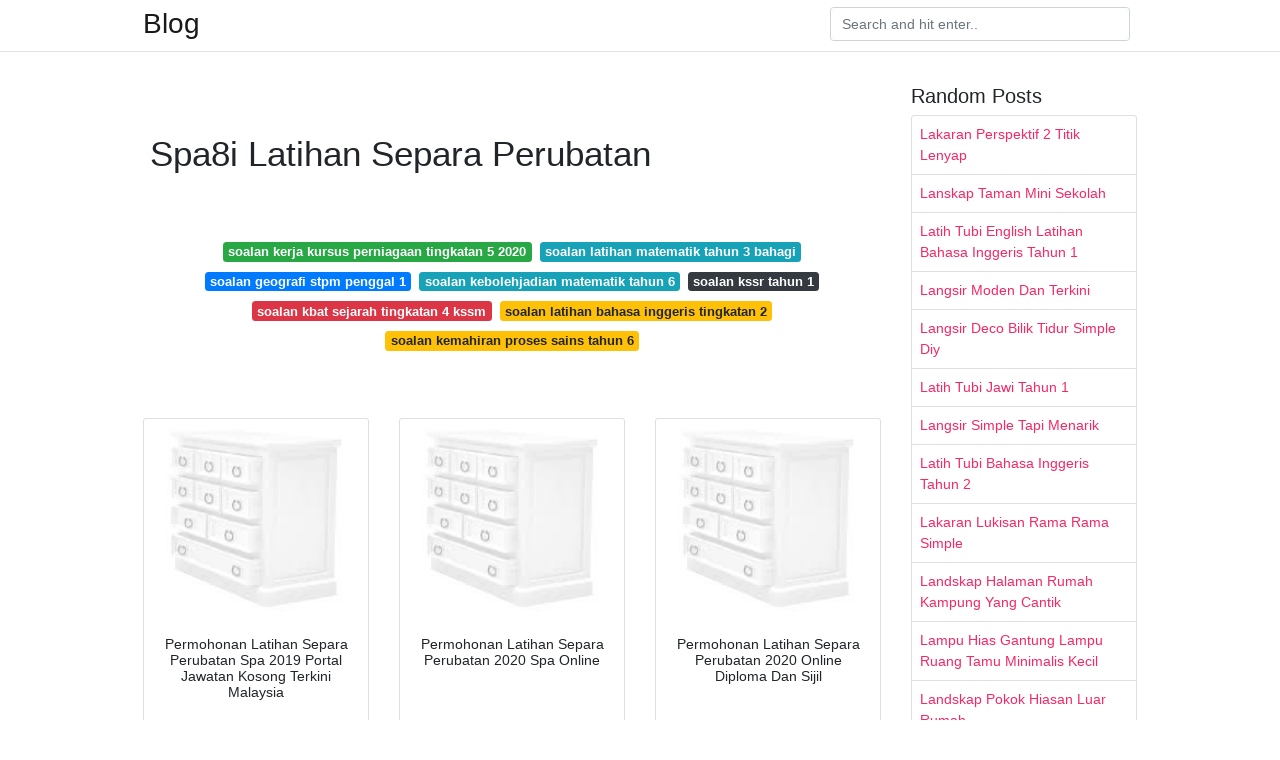

--- FILE ---
content_type: text/html; charset=utf-8
request_url: https://malayca.netlify.app/spa8i-latihan-separa-perubatan
body_size: 6034
content:
<!DOCTYPE html><html lang="en"><head>
	<!-- Required meta tags -->
	<meta charset="utf-8">
	<meta name="viewport" content="width=device-width, initial-scale=1, shrink-to-fit=no">
	<!-- Bootstrap CSS -->
	<style type="text/css">svg:not(:root).svg-inline--fa{overflow:visible}.svg-inline--fa{display:inline-block;font-size:inherit;height:1em;overflow:visible;vertical-align:-.125em}.svg-inline--fa.fa-lg{vertical-align:-.225em}.svg-inline--fa.fa-w-1{width:.0625em}.svg-inline--fa.fa-w-2{width:.125em}.svg-inline--fa.fa-w-3{width:.1875em}.svg-inline--fa.fa-w-4{width:.25em}.svg-inline--fa.fa-w-5{width:.3125em}.svg-inline--fa.fa-w-6{width:.375em}.svg-inline--fa.fa-w-7{width:.4375em}.svg-inline--fa.fa-w-8{width:.5em}.svg-inline--fa.fa-w-9{width:.5625em}.svg-inline--fa.fa-w-10{width:.625em}.svg-inline--fa.fa-w-11{width:.6875em}.svg-inline--fa.fa-w-12{width:.75em}.svg-inline--fa.fa-w-13{width:.8125em}.svg-inline--fa.fa-w-14{width:.875em}.svg-inline--fa.fa-w-15{width:.9375em}.svg-inline--fa.fa-w-16{width:1em}.svg-inline--fa.fa-w-17{width:1.0625em}.svg-inline--fa.fa-w-18{width:1.125em}.svg-inline--fa.fa-w-19{width:1.1875em}.svg-inline--fa.fa-w-20{width:1.25em}.svg-inline--fa.fa-pull-left{margin-right:.3em;width:auto}.svg-inline--fa.fa-pull-right{margin-left:.3em;width:auto}.svg-inline--fa.fa-border{height:1.5em}.svg-inline--fa.fa-li{width:2em}.svg-inline--fa.fa-fw{width:1.25em}.fa-layers svg.svg-inline--fa{bottom:0;left:0;margin:auto;position:absolute;right:0;top:0}.fa-layers{display:inline-block;height:1em;position:relative;text-align:center;vertical-align:-.125em;width:1em}.fa-layers svg.svg-inline--fa{-webkit-transform-origin:center center;transform-origin:center center}.fa-layers-counter,.fa-layers-text{display:inline-block;position:absolute;text-align:center}.fa-layers-text{left:50%;top:50%;-webkit-transform:translate(-50%,-50%);transform:translate(-50%,-50%);-webkit-transform-origin:center center;transform-origin:center center}.fa-layers-counter{background-color:#ff253a;border-radius:1em;-webkit-box-sizing:border-box;box-sizing:border-box;color:#fff;height:1.5em;line-height:1;max-width:5em;min-width:1.5em;overflow:hidden;padding:.25em;right:0;text-overflow:ellipsis;top:0;-webkit-transform:scale(.25);transform:scale(.25);-webkit-transform-origin:top right;transform-origin:top right}.fa-layers-bottom-right{bottom:0;right:0;top:auto;-webkit-transform:scale(.25);transform:scale(.25);-webkit-transform-origin:bottom right;transform-origin:bottom right}.fa-layers-bottom-left{bottom:0;left:0;right:auto;top:auto;-webkit-transform:scale(.25);transform:scale(.25);-webkit-transform-origin:bottom left;transform-origin:bottom left}.fa-layers-top-right{right:0;top:0;-webkit-transform:scale(.25);transform:scale(.25);-webkit-transform-origin:top right;transform-origin:top right}.fa-layers-top-left{left:0;right:auto;top:0;-webkit-transform:scale(.25);transform:scale(.25);-webkit-transform-origin:top left;transform-origin:top left}.fa-lg{font-size:1.3333333333em;line-height:.75em;vertical-align:-.0667em}.fa-xs{font-size:.75em}.fa-sm{font-size:.875em}.fa-1x{font-size:1em}.fa-2x{font-size:2em}.fa-3x{font-size:3em}.fa-4x{font-size:4em}.fa-5x{font-size:5em}.fa-6x{font-size:6em}.fa-7x{font-size:7em}.fa-8x{font-size:8em}.fa-9x{font-size:9em}.fa-10x{font-size:10em}.fa-fw{text-align:center;width:1.25em}.fa-ul{list-style-type:none;margin-left:2.5em;padding-left:0}.fa-ul>li{position:relative}.fa-li{left:-2em;position:absolute;text-align:center;width:2em;line-height:inherit}.fa-border{border:solid .08em #eee;border-radius:.1em;padding:.2em .25em .15em}.fa-pull-left{float:left}.fa-pull-right{float:right}.fa.fa-pull-left,.fab.fa-pull-left,.fal.fa-pull-left,.far.fa-pull-left,.fas.fa-pull-left{margin-right:.3em}.fa.fa-pull-right,.fab.fa-pull-right,.fal.fa-pull-right,.far.fa-pull-right,.fas.fa-pull-right{margin-left:.3em}.fa-spin{-webkit-animation:fa-spin 2s infinite linear;animation:fa-spin 2s infinite linear}.fa-pulse{-webkit-animation:fa-spin 1s infinite steps(8);animation:fa-spin 1s infinite steps(8)}@-webkit-keyframes fa-spin{0%{-webkit-transform:rotate(0);transform:rotate(0)}100%{-webkit-transform:rotate(360deg);transform:rotate(360deg)}}@keyframes fa-spin{0%{-webkit-transform:rotate(0);transform:rotate(0)}100%{-webkit-transform:rotate(360deg);transform:rotate(360deg)}}.fa-rotate-90{-webkit-transform:rotate(90deg);transform:rotate(90deg)}.fa-rotate-180{-webkit-transform:rotate(180deg);transform:rotate(180deg)}.fa-rotate-270{-webkit-transform:rotate(270deg);transform:rotate(270deg)}.fa-flip-horizontal{-webkit-transform:scale(-1,1);transform:scale(-1,1)}.fa-flip-vertical{-webkit-transform:scale(1,-1);transform:scale(1,-1)}.fa-flip-both,.fa-flip-horizontal.fa-flip-vertical{-webkit-transform:scale(-1,-1);transform:scale(-1,-1)}:root .fa-flip-both,:root .fa-flip-horizontal,:root .fa-flip-vertical,:root .fa-rotate-180,:root .fa-rotate-270,:root .fa-rotate-90{-webkit-filter:none;filter:none}.fa-stack{display:inline-block;height:2em;position:relative;width:2.5em}.fa-stack-1x,.fa-stack-2x{bottom:0;left:0;margin:auto;position:absolute;right:0;top:0}.svg-inline--fa.fa-stack-1x{height:1em;width:1.25em}.svg-inline--fa.fa-stack-2x{height:2em;width:2.5em}.fa-inverse{color:#fff}.sr-only{border:0;clip:rect(0,0,0,0);height:1px;margin:-1px;overflow:hidden;padding:0;position:absolute;width:1px}.sr-only-focusable:active,.sr-only-focusable:focus{clip:auto;height:auto;margin:0;overflow:visible;position:static;width:auto}.svg-inline--fa .fa-primary{fill:var(--fa-primary-color,currentColor);opacity:1;opacity:var(--fa-primary-opacity,1)}.svg-inline--fa .fa-secondary{fill:var(--fa-secondary-color,currentColor);opacity:.4;opacity:var(--fa-secondary-opacity,.4)}.svg-inline--fa.fa-swap-opacity .fa-primary{opacity:.4;opacity:var(--fa-secondary-opacity,.4)}.svg-inline--fa.fa-swap-opacity .fa-secondary{opacity:1;opacity:var(--fa-primary-opacity,1)}.svg-inline--fa mask .fa-primary,.svg-inline--fa mask .fa-secondary{fill:#000}.fad.fa-inverse{color:#fff}</style><link rel="stylesheet" href="https://cdnjs.cloudflare.com/ajax/libs/twitter-bootstrap/4.4.1/css/bootstrap.min.css" integrity="sha256-L/W5Wfqfa0sdBNIKN9cG6QA5F2qx4qICmU2VgLruv9Y=" crossorigin="anonymous">
	<link rel="stylesheet" href="https://cdnjs.cloudflare.com/ajax/libs/lightbox2/2.11.1/css/lightbox.min.css" integrity="sha256-tBxlolRHP9uMsEFKVk+hk//ekOlXOixLKvye5W2WR5c=" crossorigin="anonymous">
	<link href="https://fonts.googleapis.com/css?family=Raleway" rel="stylesheet">	
	<style type="text/css">
body,html{font-family:"Helvetica Neue",Helvetica,Arial,sans-serif;font-size:14px;font-weight:400;background:#fff}img{max-width:100%}.header{padding-bottom:13px;margin-bottom:13px}.container{max-width:1024px}.navbar{margin-bottom:25px;color:#f1f2f3;border-bottom:1px solid #e1e2e3}.navbar .navbar-brand{margin:0 20px 0 0;font-size:28px;padding:0;line-height:24px}.row.content,.row.footer,.row.header{widthx:auto;max-widthx:100%}.row.footer{padding:30px 0;background:0 0}.content .col-sm-12{padding:0}.content .col-md-9s{margin-right:-25px}.posts-image{width:25%;display:block;float:left}.posts-image-content{width:auto;margin:0 15px 35px 0;position:relative}.posts-image:nth-child(5n) .posts-image-content{margin:0 0 35px!important}.posts-image img{width:100%;height:150px;object-fit:cover;object-position:center;margin-bottom:10px;-webkit-transition:.6s opacity;transition:.6s opacity}.posts-image:hover img{opacity:.8}.posts-image:hover h2{background:rgba(0,0,0,.7)}.posts-image h2{z-index:2;position:absolute;font-size:14px;bottom:2px;left:0;right:0;padding:5px;text-align:center;-webkit-transition:.6s opacity;transition:.6s background}.posts-image h2 a{color:#fff}.posts-image-big{display:block;width:100%}.posts-image-big .posts-image-content{margin:0 0 10px!important}.posts-image-big img{height:380px}.posts-image-big h2{text-align:left;padding-left:0;position:relative;font-size:30px;line-height:36px}.posts-image-big h2 a{color:#111}.posts-image-big:hover h2{background:0 0}.posts-image-single .posts-image-content,.posts-image-single:nth-child(5n) .posts-image-content{margin:0 15px 15px 0!important}.posts-image-single p{font-size:12px;line-height:18px!important}.posts-images{clear:both}.list-group li{padding:0}.list-group li a{display:block;padding:8px}.widget{margin-bottom:20px}h3.widget-title{font-size:20px}a{color:#f42966;text-decoration:none}.footer{margin-top:21px;padding-top:13px;border-top:1px solid #eee}.footer a{margin:0 15px}.navi{margin:13px 0}.navi a{margin:5px 2px;font-size:95%}@media  only screen and (min-width:0px) and (max-width:991px){.container{width:auto;max-width:100%}.navbar{padding:5px 0}.navbar .container{width:100%;margin:0 15px}}@media  only screen and (min-width:0px) and (max-width:767px){.content .col-md-3{padding:15px}}@media  only screen and (min-width:481px) and (max-width:640px){.posts-image img{height:90px}.posts-image-big img{height:320px}.posts-image-single{width:33.3%}.posts-image-single:nth-child(3n) .posts-image-content{margin-right:0!important}}@media  only screen and (min-width:0px) and (max-width:480px){.posts-image img{height:80px}.posts-image-big img{height:240px}.posts-image-single{width:100%}.posts-image-single .posts-image-content{margin:0!important}.posts-image-single img{height:auto}}.v-cover{height: 380px; object-fit: cover;}.v-image{height: 200px; object-fit: cover;}.main{margin-top: 6rem;}.form-inline .form-control{min-width: 300px;}
	</style>
	
<title>Spa8i Latihan Separa Perubatan</title>
	</head>
<body>
	<header class="bg-white fixed-top">			
		<nav class="navbar navbar-light bg-white mb-0">
			<div class="container justify-content-center justify-content-sm-between">	
			  <a href="/" title="Blog" class="navbar-brand mb-1">Blog</a>
			  <form class="form-inline mb-1" action="/" method="get">
			    <input class="form-control mr-sm-2" type="search" name="q" placeholder="Search and hit enter.." aria-label="Search">
			  </form>	
			</div>			  
		</nav>				
	</header>
	<main id="main" class="main">
		<div class="container">  
			<div class="row content">
				<div class="col-md-9">
					<div class="col-sm-12 p-2">

						<br><center>

</center><br>
	<h1>Spa8i Latihan Separa Perubatan</h1>
	<br><center>
</center><br>

	
	<div class="navi text-center">
										<a class="badge badge-success" href="/soalan-kerja-kursus-perniagaan-tingkatan-5-2020">soalan kerja kursus perniagaan tingkatan 5 2020</a>
											<a class="badge badge-info" href="/soalan-latihan-matematik-tahun-3-bahagi">soalan latihan matematik tahun 3 bahagi</a>
											<a class="badge badge-primary" href="/soalan-geografi-stpm-penggal-1">soalan geografi stpm penggal 1</a>
											<a class="badge badge-info" href="/soalan-kebolehjadian-matematik-tahun-6">soalan kebolehjadian matematik tahun 6</a>
											<a class="badge badge-dark" href="/soalan-kssr-tahun-1">soalan kssr tahun 1</a>
											<a class="badge badge-danger" href="/soalan-kbat-sejarah-tingkatan-4-kssm">soalan kbat sejarah tingkatan 4 kssm</a>
											<a class="badge badge-warning" href="/soalan-latihan-bahasa-inggeris-tingkatan-2">soalan latihan bahasa inggeris tingkatan 2</a>
											<a class="badge badge-warning" href="/soalan-kemahiran-proses-sains-tahun-6">soalan kemahiran proses sains tahun 6</a>
						</div>

						<br><center>
</center><br>
					</div> 
					<div class="col-sm-12">					
						
		
	<div class="row">
	 
		
		<div class="col-md-4 mb-4">
			<div class="card h-100">
				<a href="https://4.bp.blogspot.com/-d-C88J40I4s/XFEqPygtYVI/AAAAAAAAAU4/ZllmvzqAN8sZc06WIveMzoXb4UJnymcEACLcBGAs/s1600/iklankkm2019.jpg" data-lightbox="roadtrip" data-title="Permohonan Latihan Separa Perubatan Spa 2019 Portal Jawatan Kosong Terkini Malaysia">
											<img class="card-img v-image" src="https://encrypted-tbn0.gstatic.com/images?q=tbn:ANd9GcQh_l3eQ5xwiPy07kGEXjmjgmBKBRB7H2mRxCGhv1tFWg5c_mWT" onerror="this.onerror=null;this.src='https://encrypted-tbn0.gstatic.com/images?q=tbn:ANd9GcQh_l3eQ5xwiPy07kGEXjmjgmBKBRB7H2mRxCGhv1tFWg5c_mWT';" alt="Permohonan Latihan Separa Perubatan Spa 2019 Portal Jawatan Kosong Terkini Malaysia">
										
				</a>
				<div class="card-body text-center">      
										<h3 class="h6">Permohonan Latihan Separa Perubatan Spa 2019 Portal Jawatan Kosong Terkini Malaysia</h3>
				</div>
			</div>
		</div>
			 
		 

	 
		
		<div class="col-md-4 mb-4">
			<div class="card h-100">
				<a href="https://www.infoupu.com/wp-content/uploads/2018/03/latihan-separa-perubatan-2020.jpg" data-lightbox="roadtrip" data-title="Permohonan Latihan Separa Perubatan 2020 Spa Online">
											<img class="card-img v-image" src="https://encrypted-tbn0.gstatic.com/images?q=tbn:ANd9GcQh_l3eQ5xwiPy07kGEXjmjgmBKBRB7H2mRxCGhv1tFWg5c_mWT" onerror="this.onerror=null;this.src='https://encrypted-tbn0.gstatic.com/images?q=tbn:ANd9GcQh_l3eQ5xwiPy07kGEXjmjgmBKBRB7H2mRxCGhv1tFWg5c_mWT';" alt="Permohonan Latihan Separa Perubatan 2020 Spa Online">
										
				</a>
				<div class="card-body text-center">      
										<h3 class="h6">Permohonan Latihan Separa Perubatan 2020 Spa Online</h3>
				</div>
			</div>
		</div>
			 
		 

	 
		
		<div class="col-md-4 mb-4">
			<div class="card h-100">
				<a href="https://www.permohonan.my/public_contents/uploads/2017/12/permohonan-latihan-separa-perubatan-2018.jpg" data-lightbox="roadtrip" data-title="Permohonan Latihan Separa Perubatan 2020 Online Diploma Dan Sijil">
											<img class="card-img v-image" src="https://encrypted-tbn0.gstatic.com/images?q=tbn:ANd9GcQh_l3eQ5xwiPy07kGEXjmjgmBKBRB7H2mRxCGhv1tFWg5c_mWT" onerror="this.onerror=null;this.src='https://encrypted-tbn0.gstatic.com/images?q=tbn:ANd9GcQh_l3eQ5xwiPy07kGEXjmjgmBKBRB7H2mRxCGhv1tFWg5c_mWT';" alt="Permohonan Latihan Separa Perubatan 2020 Online Diploma Dan Sijil">
										
				</a>
				<div class="card-body text-center">      
										<h3 class="h6">Permohonan Latihan Separa Perubatan 2020 Online Diploma Dan Sijil</h3>
				</div>
			</div>
		</div>
			 
		 

	 
		
		<div class="col-md-4 mb-4">
			<div class="card h-100">
				<a href="https://3.bp.blogspot.com/-mwPlUC67Bt4/WkSYprcnQVI/AAAAAAAAMAY/ykY45irJaOM8vC1eMHqV2FDI35Lu09kPACEwYBhgL/s1600/FB_IMG_1514438335888.jpg" data-lightbox="roadtrip" data-title="Permohonan Latihan Separa Perubatan Spa8i 2020 Sijil Diploma Spa">
											<img class="card-img v-image" src="https://encrypted-tbn0.gstatic.com/images?q=tbn:ANd9GcQh_l3eQ5xwiPy07kGEXjmjgmBKBRB7H2mRxCGhv1tFWg5c_mWT" onerror="this.onerror=null;this.src='https://encrypted-tbn0.gstatic.com/images?q=tbn:ANd9GcQh_l3eQ5xwiPy07kGEXjmjgmBKBRB7H2mRxCGhv1tFWg5c_mWT';" alt="Permohonan Latihan Separa Perubatan Spa8i 2020 Sijil Diploma Spa">
										
				</a>
				<div class="card-body text-center">      
										<h3 class="h6">Permohonan Latihan Separa Perubatan Spa8i 2020 Sijil Diploma Spa</h3>
				</div>
			</div>
		</div>
			 
		 

	 
		
		<div class="col-md-4 mb-4">
			<div class="card h-100">
				<a href="https://1.bp.blogspot.com/-GyKDC3B6ma4/XmHWd-zlTRI/AAAAAAAAAvQ/2snNzaEjv1QqyQyh9HFSyoj84dHSTBjlgCLcBGAsYHQ/s640/GAMBAR%2B3%2BSPA.png" data-lightbox="roadtrip" data-title="Separa Perubatan X Ray Rumah Oliv">
											<img class="card-img v-image" src="https://encrypted-tbn0.gstatic.com/images?q=tbn:ANd9GcQh_l3eQ5xwiPy07kGEXjmjgmBKBRB7H2mRxCGhv1tFWg5c_mWT" onerror="this.onerror=null;this.src='https://encrypted-tbn0.gstatic.com/images?q=tbn:ANd9GcQh_l3eQ5xwiPy07kGEXjmjgmBKBRB7H2mRxCGhv1tFWg5c_mWT';" alt="Separa Perubatan X Ray Rumah Oliv">
										
				</a>
				<div class="card-body text-center">      
										<h3 class="h6">Separa Perubatan X Ray Rumah Oliv</h3>
				</div>
			</div>
		</div>
			 
		 

	 
		
		<div class="col-md-4 mb-4">
			<div class="card h-100">
				<a href="https://www.permohonan.my/public_contents/uploads/2017/12/latihan-separa-perubatan-2020.png" data-lightbox="roadtrip" data-title="Permohonan Latihan Separa Perubatan 2020 Online Diploma Dan Sijil">
											<img class="card-img v-image" src="https://encrypted-tbn0.gstatic.com/images?q=tbn:ANd9GcQh_l3eQ5xwiPy07kGEXjmjgmBKBRB7H2mRxCGhv1tFWg5c_mWT" onerror="this.onerror=null;this.src='https://encrypted-tbn0.gstatic.com/images?q=tbn:ANd9GcQh_l3eQ5xwiPy07kGEXjmjgmBKBRB7H2mRxCGhv1tFWg5c_mWT';" alt="Permohonan Latihan Separa Perubatan 2020 Online Diploma Dan Sijil">
										
				</a>
				<div class="card-body text-center">      
										<h3 class="h6">Permohonan Latihan Separa Perubatan 2020 Online Diploma Dan Sijil</h3>
				</div>
			</div>
		</div>
			 
					<div class="col-12 mb-4">
				<div class="card">
										<img class="card-img-top v-cover" src="https://encrypted-tbn0.gstatic.com/images?q=tbn:ANd9GcQh_l3eQ5xwiPy07kGEXjmjgmBKBRB7H2mRxCGhv1tFWg5c_mWT" onerror="this.onerror=null;this.src='https://encrypted-tbn0.gstatic.com/images?q=tbn:ANd9GcQh_l3eQ5xwiPy07kGEXjmjgmBKBRB7H2mRxCGhv1tFWg5c_mWT';" alt="Permohonan Latihan Separa Perubatan 2020 Online Diploma Dan Sijil">
										<div class="card-body">
						<h3 class="h5"><b></b></h3>
											</div> 
				</div>
			</div>
		 

	 
		
		<div class="col-md-4 mb-4">
			<div class="card h-100">
				<a href="https://lookaside.fbsbx.com/lookaside/crawler/media/?media_id=1473864216047014" data-lightbox="roadtrip" data-title="Latihan Separa Perubatan Home Facebook">
											<img class="card-img v-image" src="https://encrypted-tbn0.gstatic.com/images?q=tbn:ANd9GcQh_l3eQ5xwiPy07kGEXjmjgmBKBRB7H2mRxCGhv1tFWg5c_mWT" onerror="this.onerror=null;this.src='https://encrypted-tbn0.gstatic.com/images?q=tbn:ANd9GcQh_l3eQ5xwiPy07kGEXjmjgmBKBRB7H2mRxCGhv1tFWg5c_mWT';" alt="Latihan Separa Perubatan Home Facebook">
										
				</a>
				<div class="card-body text-center">      
										<h3 class="h6">Latihan Separa Perubatan Home Facebook</h3>
				</div>
			</div>
		</div>
			 
		 

	 
		
		<div class="col-md-4 mb-4">
			<div class="card h-100">
				<a href="https://gkerjaya.com/wp-content/uploads/SPA8i-Latihan-Separa-Perubatan-Pengambilan-sesi-Julai-696x364.png" data-lightbox="roadtrip" data-title="Spa8i Latihan Separa Perubatan Pengambilan Sesi Julai">
											<img class="card-img v-image" src="https://encrypted-tbn0.gstatic.com/images?q=tbn:ANd9GcQh_l3eQ5xwiPy07kGEXjmjgmBKBRB7H2mRxCGhv1tFWg5c_mWT" onerror="this.onerror=null;this.src='https://encrypted-tbn0.gstatic.com/images?q=tbn:ANd9GcQh_l3eQ5xwiPy07kGEXjmjgmBKBRB7H2mRxCGhv1tFWg5c_mWT';" alt="Spa8i Latihan Separa Perubatan Pengambilan Sesi Julai">
										
				</a>
				<div class="card-body text-center">      
										<h3 class="h6">Spa8i Latihan Separa Perubatan Pengambilan Sesi Julai</h3>
				</div>
			</div>
		</div>
			 
		 

	 
		
		<div class="col-md-4 mb-4">
			<div class="card h-100">
				<a href="https://4.bp.blogspot.com/-734EwYfCW-w/WaJe0K5ineI/AAAAAAAAJCk/-JL7dxxcN64Va_-25Sennuf9a53OiqNYwCLcBGAs/s1600/IMG_20170825_012856.jpg" data-lightbox="roadtrip" data-title="Contoh Soalan Pengetahuan Am Latihan Separa Perubatan Soalan Aa">
											<img class="card-img v-image" src="https://encrypted-tbn0.gstatic.com/images?q=tbn:ANd9GcQh_l3eQ5xwiPy07kGEXjmjgmBKBRB7H2mRxCGhv1tFWg5c_mWT" onerror="this.onerror=null;this.src='https://encrypted-tbn0.gstatic.com/images?q=tbn:ANd9GcQh_l3eQ5xwiPy07kGEXjmjgmBKBRB7H2mRxCGhv1tFWg5c_mWT';" alt="Contoh Soalan Pengetahuan Am Latihan Separa Perubatan Soalan Aa">
										
				</a>
				<div class="card-body text-center">      
										<h3 class="h6">Contoh Soalan Pengetahuan Am Latihan Separa Perubatan Soalan Aa</h3>
				</div>
			</div>
		</div>
			 
		 

	 
		
		<div class="col-md-4 mb-4">
			<div class="card h-100">
				<a href="https://lookaside.fbsbx.com/lookaside/crawler/media/?media_id=1097838780316228" data-lightbox="roadtrip" data-title="Latihan Separa Perubatan Home Facebook">
											<img class="card-img v-image" src="https://encrypted-tbn0.gstatic.com/images?q=tbn:ANd9GcQh_l3eQ5xwiPy07kGEXjmjgmBKBRB7H2mRxCGhv1tFWg5c_mWT" onerror="this.onerror=null;this.src='https://encrypted-tbn0.gstatic.com/images?q=tbn:ANd9GcQh_l3eQ5xwiPy07kGEXjmjgmBKBRB7H2mRxCGhv1tFWg5c_mWT';" alt="Latihan Separa Perubatan Home Facebook">
										
				</a>
				<div class="card-body text-center">      
										<h3 class="h6">Latihan Separa Perubatan Home Facebook</h3>
				</div>
			</div>
		</div>
			 
		 

	 
		
		<div class="col-md-4 mb-4">
			<div class="card h-100">
				<a href="https://panduantemuduga.net/wp-content/uploads/perubatan.jpg" data-lightbox="roadtrip" data-title="Latihan Separa Perubatan Sesi Julai 2020 Panduan Kerjaya Kerajaan">
											<img class="card-img v-image" src="https://encrypted-tbn0.gstatic.com/images?q=tbn:ANd9GcQh_l3eQ5xwiPy07kGEXjmjgmBKBRB7H2mRxCGhv1tFWg5c_mWT" onerror="this.onerror=null;this.src='https://encrypted-tbn0.gstatic.com/images?q=tbn:ANd9GcQh_l3eQ5xwiPy07kGEXjmjgmBKBRB7H2mRxCGhv1tFWg5c_mWT';" alt="Latihan Separa Perubatan Sesi Julai 2020 Panduan Kerjaya Kerajaan">
										
				</a>
				<div class="card-body text-center">      
										<h3 class="h6">Latihan Separa Perubatan Sesi Julai 2020 Panduan Kerjaya Kerajaan</h3>
				</div>
			</div>
		</div>
			 
		 

	 
		
		<div class="col-md-4 mb-4">
			<div class="card h-100">
				<a href="https://lookaside.fbsbx.com/lookaside/crawler/media/?media_id=680504832377524" data-lightbox="roadtrip" data-title="Jom Cari Kerja Latihan Separa Perubatan Spa Maklumat Lanjut Jawatan Ini Http Www Spa Gov My Web Guest Deskripsi Tugas Latihan Separa Perubatan Mohon Di Sini Http Www Spa Gov My Web Guest Pautan Borang Spa8i">
											<img class="card-img v-image" src="https://encrypted-tbn0.gstatic.com/images?q=tbn:ANd9GcQh_l3eQ5xwiPy07kGEXjmjgmBKBRB7H2mRxCGhv1tFWg5c_mWT" onerror="this.onerror=null;this.src='https://encrypted-tbn0.gstatic.com/images?q=tbn:ANd9GcQh_l3eQ5xwiPy07kGEXjmjgmBKBRB7H2mRxCGhv1tFWg5c_mWT';" alt="Jom Cari Kerja Latihan Separa Perubatan Spa Maklumat Lanjut Jawatan Ini Http Www Spa Gov My Web Guest Deskripsi Tugas Latihan Separa Perubatan Mohon Di Sini Http Www Spa Gov My Web Guest Pautan Borang Spa8i">
										
				</a>
				<div class="card-body text-center">      
										<h3 class="h6">Jom Cari Kerja Latihan Separa Perubatan Spa Maklumat Lanjut Jawatan Ini Http Www Spa Gov My Web Guest Deskripsi Tugas Latihan Separa Perubatan Mohon Di Sini Http Www Spa Gov My Web Guest Pautan Borang Spa8i</h3>
				</div>
			</div>
		</div>
			 
		 

	 
		
		<div class="col-md-4 mb-4">
			<div class="card h-100">
				<a href="https://kerjaya.co/wp-content/uploads/2018/05/Cara-Kemukakan-Permohonan-Latihan-Separa-Perubatan-SPA.png" data-lightbox="roadtrip" data-title="Cara Kemukakan Permohonan Latihan Separa Perubatan Spa Kerja Kosong Kerajaan">
											<img class="card-img v-image" src="https://encrypted-tbn0.gstatic.com/images?q=tbn:ANd9GcQh_l3eQ5xwiPy07kGEXjmjgmBKBRB7H2mRxCGhv1tFWg5c_mWT" onerror="this.onerror=null;this.src='https://encrypted-tbn0.gstatic.com/images?q=tbn:ANd9GcQh_l3eQ5xwiPy07kGEXjmjgmBKBRB7H2mRxCGhv1tFWg5c_mWT';" alt="Cara Kemukakan Permohonan Latihan Separa Perubatan Spa Kerja Kosong Kerajaan">
										
				</a>
				<div class="card-body text-center">      
										<h3 class="h6">Cara Kemukakan Permohonan Latihan Separa Perubatan Spa Kerja Kosong Kerajaan</h3>
				</div>
			</div>
		</div>
			 
		 

	 
		
		<div class="col-md-4 mb-4">
			<div class="card h-100">
				<a href="https://gkerjaya.com/wp-content/uploads/13509111_1009474229101224_5158829429452941260_n.png" data-lightbox="roadtrip" data-title="Spa8i Latihan Separa Perubatan Pengambilan Sesi Julai">
											<img class="card-img v-image" src="https://encrypted-tbn0.gstatic.com/images?q=tbn:ANd9GcQh_l3eQ5xwiPy07kGEXjmjgmBKBRB7H2mRxCGhv1tFWg5c_mWT" onerror="this.onerror=null;this.src='https://encrypted-tbn0.gstatic.com/images?q=tbn:ANd9GcQh_l3eQ5xwiPy07kGEXjmjgmBKBRB7H2mRxCGhv1tFWg5c_mWT';" alt="Spa8i Latihan Separa Perubatan Pengambilan Sesi Julai">
										
				</a>
				<div class="card-body text-center">      
										<h3 class="h6">Spa8i Latihan Separa Perubatan Pengambilan Sesi Julai</h3>
				</div>
			</div>
		</div>
			 
		 

	 
		
		<div class="col-md-4 mb-4">
			<div class="card h-100">
				<a href="https://www.tipsujian.com/wp-content/uploads/2015/01/separa-perubatan.jpg" data-lightbox="roadtrip" data-title="Pengambilan Sebagai Separa Perubatan Di Malaysia">
											<img class="card-img v-image" src="https://encrypted-tbn0.gstatic.com/images?q=tbn:ANd9GcQh_l3eQ5xwiPy07kGEXjmjgmBKBRB7H2mRxCGhv1tFWg5c_mWT" onerror="this.onerror=null;this.src='https://encrypted-tbn0.gstatic.com/images?q=tbn:ANd9GcQh_l3eQ5xwiPy07kGEXjmjgmBKBRB7H2mRxCGhv1tFWg5c_mWT';" alt="Pengambilan Sebagai Separa Perubatan Di Malaysia">
										
				</a>
				<div class="card-body text-center">      
										<h3 class="h6">Pengambilan Sebagai Separa Perubatan Di Malaysia</h3>
				</div>
			</div>
		</div>
			 
		 

	 
		
		<div class="col-md-4 mb-4">
			<div class="card h-100">
				<a href="https://3.bp.blogspot.com/-WoLIWA6YlDg/WGsm-nLg0qI/AAAAAAAAaPM/tgCRnC2HBCos0YrHOHnvjwA8ZTxtbhtyACLcB/s1600/Jawatan%2BKosong%2BKKM%2BSPA8i%252C%2B1867%2BKekosongan%2B%252815%2BJanuari%2B2017%2529.PNG" data-lightbox="roadtrip" data-title="Blog Archives Downgload">
											<img class="card-img v-image" src="https://3.bp.blogspot.com/-WoLIWA6YlDg/WGsm-nLg0qI/AAAAAAAAaPM/tgCRnC2HBCos0YrHOHnvjwA8ZTxtbhtyACLcB/s1600/Jawatan%2BKosong%2BKKM%2BSPA8i%252C%2B1867%2BKekosongan%2B%252815%2BJanuari%2B2017%2529.PNG" onerror="this.onerror=null;this.src='https://encrypted-tbn0.gstatic.com/images?q=tbn:ANd9GcQh_l3eQ5xwiPy07kGEXjmjgmBKBRB7H2mRxCGhv1tFWg5c_mWT';" alt="Blog Archives Downgload">
										
				</a>
				<div class="card-body text-center">      
										<h3 class="h6">Blog Archives Downgload</h3>
				</div>
			</div>
		</div>
			 
		 

	 
		
		<div class="col-md-4 mb-4">
			<div class="card h-100">
				<a href="https://edubestari.com/wp-content/uploads/2020/08/Berminat-Memasuki-Latihan-Separa-Perubatan_-Ini-Jawatan-Yang-Perlu-Anda-Mohon-Dalam-SPA8i.png" data-lightbox="roadtrip" data-title="Berminat Memasuki Latihan Separa Perubatan Ini Jawatan Yang Perlu Anda Mohon Dalam Spa8i Edu Bestari">
											<img class="card-img v-image" src="https://encrypted-tbn0.gstatic.com/images?q=tbn:ANd9GcQh_l3eQ5xwiPy07kGEXjmjgmBKBRB7H2mRxCGhv1tFWg5c_mWT" onerror="this.onerror=null;this.src='https://encrypted-tbn0.gstatic.com/images?q=tbn:ANd9GcQh_l3eQ5xwiPy07kGEXjmjgmBKBRB7H2mRxCGhv1tFWg5c_mWT';" alt="Berminat Memasuki Latihan Separa Perubatan Ini Jawatan Yang Perlu Anda Mohon Dalam Spa8i Edu Bestari">
										
				</a>
				<div class="card-body text-center">      
										<h3 class="h6">Berminat Memasuki Latihan Separa Perubatan Ini Jawatan Yang Perlu Anda Mohon Dalam Spa8i Edu Bestari</h3>
				</div>
			</div>
		</div>
			 
		 

	 
		
		<div class="col-md-4 mb-4">
			<div class="card h-100">
				<a href="https://i.ytimg.com/vi/Bk60sPS1ELU/maxresdefault.jpg" data-lightbox="roadtrip" data-title="Cara Daftar Akaun Baru Spa8i Untuk Mohon Latihan Separa Perubatan By Misi Kerjaya">
											<img class="card-img v-image" src="https://encrypted-tbn0.gstatic.com/images?q=tbn:ANd9GcQh_l3eQ5xwiPy07kGEXjmjgmBKBRB7H2mRxCGhv1tFWg5c_mWT" onerror="this.onerror=null;this.src='https://encrypted-tbn0.gstatic.com/images?q=tbn:ANd9GcQh_l3eQ5xwiPy07kGEXjmjgmBKBRB7H2mRxCGhv1tFWg5c_mWT';" alt="Cara Daftar Akaun Baru Spa8i Untuk Mohon Latihan Separa Perubatan By Misi Kerjaya">
										
				</a>
				<div class="card-body text-center">      
										<h3 class="h6">Cara Daftar Akaun Baru Spa8i Untuk Mohon Latihan Separa Perubatan By Misi Kerjaya</h3>
				</div>
			</div>
		</div>
			 
		 

	 
		
		<div class="col-md-4 mb-4">
			<div class="card h-100">
				<a href="https://panduantemuduga.net/wp-content/uploads/2017/06/spa-latihanseparaperubatan2017.png" data-lightbox="roadtrip" data-title="Iklan Ambilan Latihan Separa Perubatan Julai 2017 Panduan Kerjaya Kerajaan">
											<img class="card-img v-image" src="https://encrypted-tbn0.gstatic.com/images?q=tbn:ANd9GcQh_l3eQ5xwiPy07kGEXjmjgmBKBRB7H2mRxCGhv1tFWg5c_mWT" onerror="this.onerror=null;this.src='https://encrypted-tbn0.gstatic.com/images?q=tbn:ANd9GcQh_l3eQ5xwiPy07kGEXjmjgmBKBRB7H2mRxCGhv1tFWg5c_mWT';" alt="Iklan Ambilan Latihan Separa Perubatan Julai 2017 Panduan Kerjaya Kerajaan">
										
				</a>
				<div class="card-body text-center">      
										<h3 class="h6">Iklan Ambilan Latihan Separa Perubatan Julai 2017 Panduan Kerjaya Kerajaan</h3>
				</div>
			</div>
		</div>
			 
		 

	 
		
		<div class="col-md-4 mb-4">
			<div class="card h-100">
				<a href="https://2.bp.blogspot.com/-wekyp_nmlZk/TZG2XYE5fVI/AAAAAAAAB9g/DDV6YsIg17Y/s320/panggilan+belajar.JPG" data-lightbox="roadtrip" data-title="Latihan Perubatan Spa Jalan Kutai A">
											<img class="card-img v-image" src="https://2.bp.blogspot.com/-wekyp_nmlZk/TZG2XYE5fVI/AAAAAAAAB9g/DDV6YsIg17Y/s320/panggilan+belajar.JPG" onerror="this.onerror=null;this.src='https://encrypted-tbn0.gstatic.com/images?q=tbn:ANd9GcQh_l3eQ5xwiPy07kGEXjmjgmBKBRB7H2mRxCGhv1tFWg5c_mWT';" alt="Latihan Perubatan Spa Jalan Kutai A">
										
				</a>
				<div class="card-body text-center">      
										<h3 class="h6">Latihan Perubatan Spa Jalan Kutai A</h3>
				</div>
			</div>
		</div>
			 
		 

		</div>
				<div class="clearfix"></div> 
		<div class="d-block mt-4 p-3">
			Source : <a href="https://pinterest.com" rel="nofollow noopener">pinterest.com</a>
		</div>
						</div>
				</div> 
				<div class="col-md-3">
					<div class="col-sm-12 widget">
						<h3 class="widget-title">Random Posts</h3>
						<ul class="list-group">
													<li class="list-group-item"><a href="/lakaran-perspektif-2-titik-lenyap">Lakaran Perspektif 2 Titik Lenyap</a></li>
													<li class="list-group-item"><a href="/lanskap-taman-mini-sekolah">Lanskap Taman Mini Sekolah</a></li>
													<li class="list-group-item"><a href="/latih-tubi-english-latihan-bahasa-inggeris-tahun-1">Latih Tubi English Latihan Bahasa Inggeris Tahun 1</a></li>
													<li class="list-group-item"><a href="/langsir-moden-dan-terkini">Langsir Moden Dan Terkini</a></li>
													<li class="list-group-item"><a href="/langsir-deco-bilik-tidur-simple-diy">Langsir Deco Bilik Tidur Simple Diy</a></li>
													<li class="list-group-item"><a href="/latih-tubi-jawi-tahun-1">Latih Tubi Jawi Tahun 1</a></li>
													<li class="list-group-item"><a href="/langsir-simple-tapi-menarik">Langsir Simple Tapi Menarik</a></li>
													<li class="list-group-item"><a href="/latih-tubi-bahasa-inggeris-tahun-2">Latih Tubi Bahasa Inggeris Tahun 2</a></li>
													<li class="list-group-item"><a href="/lakaran-lukisan-rama-rama-simple">Lakaran Lukisan Rama Rama Simple</a></li>
													<li class="list-group-item"><a href="/landskap-halaman-rumah-kampung-yang-cantik">Landskap Halaman Rumah Kampung Yang Cantik</a></li>
													<li class="list-group-item"><a href="/lampu-hias-gantung-lampu-ruang-tamu-minimalis-kecil">Lampu Hias Gantung Lampu Ruang Tamu Minimalis Kecil</a></li>
													<li class="list-group-item"><a href="/landskap-pokok-hiasan-luar-rumah">Landskap Pokok Hiasan Luar Rumah</a></li>
													<li class="list-group-item"><a href="/lakaran-reka-bentuk-hiasan-dalaman-ruang-tamu">Lakaran Reka Bentuk Hiasan Dalaman Ruang Tamu</a></li>
													<li class="list-group-item"><a href="/latih-tubi-latihan-bahasa-melayu-tahun-2-2020">Latih Tubi Latihan Bahasa Melayu Tahun 2 2020</a></li>
													<li class="list-group-item"><a href="/latih-tubi-bahasa-inggeris-tahun-4">Latih Tubi Bahasa Inggeris Tahun 4</a></li>
													<li class="list-group-item"><a href="/latih-tubi-latihan-matematik-tahun-5-2020">Latih Tubi Latihan Matematik Tahun 5 2020</a></li>
													<li class="list-group-item"><a href="/latih-tubi-latihan-matematik-tahun-2-darab">Latih Tubi Latihan Matematik Tahun 2 Darab</a></li>
													<li class="list-group-item"><a href="/lagu-kssr-tahun-1">Lagu Kssr Tahun 1</a></li>
													<li class="list-group-item"><a href="/lampu-dinding-ruang-tamu">Lampu Dinding Ruang Tamu</a></li>
													<li class="list-group-item"><a href="/laman-web-universiti-awam">Laman Web Universiti Awam</a></li>
						 
						</ul>
					</div>
					<div class="col-sm-12 widget">
						<!-- ads -->
					</div>
				</div> 
			</div>
			<div class="row footer">
				<div class="col-md-12 text-center">
										<a href="/p/dmca">Dmca</a>
										<a href="/p/contact">Contact</a>
										<a href="/p/privacy-policy">Privacy Policy</a>
										<a href="/p/copyright">Copyright</a>
									</div>
			</div>
		</div>
		<!-- <style>
	#topbar{  background:#ddd;  width:100%;  text-align:center;  color:#333;  padding:5px;  overflow:hidden;  height:89px;  z-index:1000;  font-family:Georgia;  font-size:17px;  line-height:30px;  position:fixed;  bottom:0;  left:0;  border-top:3px solid #26ADE4;  box-shadow:0 1px 5px rgba(0,0,0,.7);
	}

	#topbar a{-webkit-box-shadow:rgba(0,0,0,0.278431) 1px 1px 3px; background:#26ADE4;  border-bottom-left-radius:4px;  border-bottom-right-radius:4px;  border-top-left-radius:4px;  border-top-right-radius:4px;  border:none;  box-shadow:rgba(0,0,0,0.278431) 1px 1px 3px;  color:white;  cursor:pointer;  font-size:0.95em;  margin:0px 0px 0px 7px;  outline:none;  padding:5px 13px 5px;  position:relative;  text-decoration:initial;
		font-size:19px;
	}

	#topbar a:hover{  cursor:pointer;background:#444}

	#topbar a:active{  top:1px}

</style>

<div id='topbar'>
	<p>Write an awesome ad copy here. 
	  	<br>
		<a href="#your-offer-url" target="_blank">CTA Link &rarr;</a>
	</p>
</div> -->			</main>
	
		
	
	

	
	
	
<div id="lightboxOverlay" tabindex="-1" class="lightboxOverlay" style="display: none;"></div><div id="lightbox" tabindex="-1" class="lightbox" style="display: none;"><div class="lb-outerContainer"><div class="lb-container"><img class="lb-image" src="[data-uri]" alt=""><div class="lb-nav"><a class="lb-prev" aria-label="Previous image" href=""></a><a class="lb-next" aria-label="Next image" href=""></a></div><div class="lb-loader"><a class="lb-cancel"></a></div></div></div><div class="lb-dataContainer"><div class="lb-data"><div class="lb-details"><span class="lb-caption"></span><span class="lb-number"></span></div><div class="lb-closeContainer"><a class="lb-close"></a></div></div></div></div></body></html>